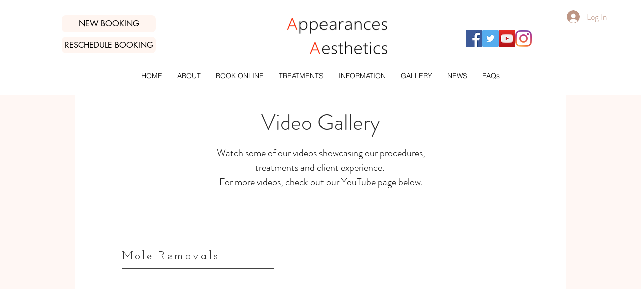

--- FILE ---
content_type: text/html; charset=utf-8
request_url: https://accounts.google.com/o/oauth2/postmessageRelay?parent=https%3A%2F%2Fstatic.parastorage.com&jsh=m%3B%2F_%2Fscs%2Fabc-static%2F_%2Fjs%2Fk%3Dgapi.lb.en.2kN9-TZiXrM.O%2Fd%3D1%2Frs%3DAHpOoo_B4hu0FeWRuWHfxnZ3V0WubwN7Qw%2Fm%3D__features__
body_size: 160
content:
<!DOCTYPE html><html><head><title></title><meta http-equiv="content-type" content="text/html; charset=utf-8"><meta http-equiv="X-UA-Compatible" content="IE=edge"><meta name="viewport" content="width=device-width, initial-scale=1, minimum-scale=1, maximum-scale=1, user-scalable=0"><script src='https://ssl.gstatic.com/accounts/o/2580342461-postmessagerelay.js' nonce="b6fPBNI_sT-smMd6qaMilw"></script></head><body><script type="text/javascript" src="https://apis.google.com/js/rpc:shindig_random.js?onload=init" nonce="b6fPBNI_sT-smMd6qaMilw"></script></body></html>